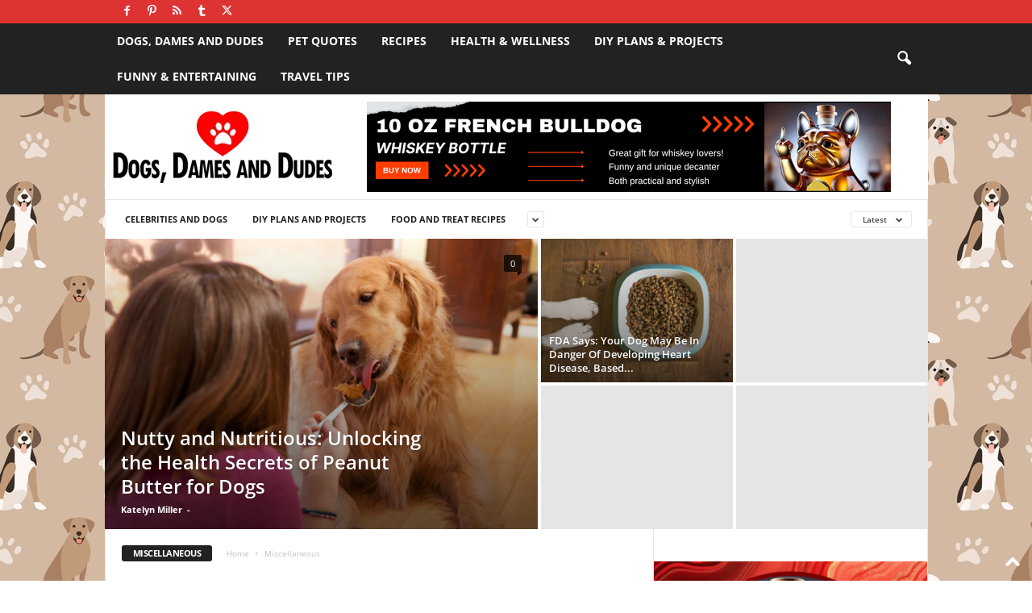

--- FILE ---
content_type: text/html; charset=UTF-8
request_url: https://dogsdamesanddudes.com/category/misc/
body_size: 28870
content:
<!doctype html >
<!--[if IE 8]>    <html class="ie8" lang="en-US" prefix="og: https://ogp.me/ns#"> <![endif]-->
<!--[if IE 9]>    <html class="ie9" lang="en-US" prefix="og: https://ogp.me/ns#"> <![endif]-->
<!--[if gt IE 8]><!--> <html lang="en-US" prefix="og: https://ogp.me/ns#"> <!--<![endif]-->
<head>
<title>Miscellaneous - Dogs, Dames And Dudes</title>
    
    <meta charset="UTF-8" />
    <meta name="viewport" content="width=device-width, initial-scale=1.0">
    <link rel="pingback" href="https://dogsdamesanddudes.com/xmlrpc.php" />
    		<script type="text/javascript">
			window.flatStyles = window.flatStyles || ''

			window.lightspeedOptimizeStylesheet = function () {
				const currentStylesheet = document.querySelector( '.tcb-lightspeed-style:not([data-ls-optimized])' )

				if ( currentStylesheet ) {
					try {
						if ( currentStylesheet.sheet && currentStylesheet.sheet.cssRules ) {
							if ( window.flatStyles ) {
								if ( this.optimizing ) {
									setTimeout( window.lightspeedOptimizeStylesheet.bind( this ), 24 )
								} else {
									this.optimizing = true;

									let rulesIndex = 0;

									while ( rulesIndex < currentStylesheet.sheet.cssRules.length ) {
										const rule = currentStylesheet.sheet.cssRules[ rulesIndex ]
										/* remove rules that already exist in the page */
										if ( rule.type === CSSRule.STYLE_RULE && window.flatStyles.includes( `${rule.selectorText}{` ) ) {
											currentStylesheet.sheet.deleteRule( rulesIndex )
										} else {
											rulesIndex ++
										}
									}
									/* optimize, mark it such, move to the next file, append the styles we have until now */
									currentStylesheet.setAttribute( 'data-ls-optimized', '1' )

									window.flatStyles += currentStylesheet.innerHTML

									this.optimizing = false
								}
							} else {
								window.flatStyles = currentStylesheet.innerHTML
								currentStylesheet.setAttribute( 'data-ls-optimized', '1' )
							}
						}
					} catch ( error ) {
						console.warn( error )
					}

					if ( currentStylesheet.parentElement.tagName !== 'HEAD' ) {
						/* always make sure that those styles end up in the head */
						const stylesheetID = currentStylesheet.id;
						/**
						 * make sure that there is only one copy of the css
						 * e.g display CSS
						 */
						if ( ( ! stylesheetID || ( stylesheetID && ! document.querySelector( `head #${stylesheetID}` ) ) ) ) {
							document.head.prepend( currentStylesheet )
						} else {
							currentStylesheet.remove();
						}
					}
				}
			}

			window.lightspeedOptimizeFlat = function ( styleSheetElement ) {
				if ( document.querySelectorAll( 'link[href*="thrive_flat.css"]' ).length > 1 ) {
					/* disable this flat if we already have one */
					styleSheetElement.setAttribute( 'disabled', true )
				} else {
					/* if this is the first one, make sure he's in head */
					if ( styleSheetElement.parentElement.tagName !== 'HEAD' ) {
						document.head.append( styleSheetElement )
					}
				}
			}
		</script>
			<style>img:is([sizes="auto" i], [sizes^="auto," i]) { contain-intrinsic-size: 3000px 1500px }</style>
	
            <script data-no-defer="1" data-ezscrex="false" data-cfasync="false" data-pagespeed-no-defer data-cookieconsent="ignore">
                var ctPublicFunctions = {"_ajax_nonce":"2dccc34fa6","_rest_nonce":"8dc7a838af","_ajax_url":"\/wp-admin\/admin-ajax.php","_rest_url":"https:\/\/dogsdamesanddudes.com\/wp-json\/","data__cookies_type":"none","data__ajax_type":"rest","data__bot_detector_enabled":"1","data__frontend_data_log_enabled":1,"cookiePrefix":"","wprocket_detected":true,"host_url":"dogsdamesanddudes.com","text__ee_click_to_select":"Click to select the whole data","text__ee_original_email":"The complete one is","text__ee_got_it":"Got it","text__ee_blocked":"Blocked","text__ee_cannot_connect":"Cannot connect","text__ee_cannot_decode":"Can not decode email. Unknown reason","text__ee_email_decoder":"CleanTalk email decoder","text__ee_wait_for_decoding":"The magic is on the way!","text__ee_decoding_process":"Please wait a few seconds while we decode the contact data."}
            </script>
        
            <script data-no-defer="1" data-ezscrex="false" data-cfasync="false" data-pagespeed-no-defer data-cookieconsent="ignore">
                var ctPublic = {"_ajax_nonce":"2dccc34fa6","settings__forms__check_internal":"0","settings__forms__check_external":"0","settings__forms__force_protection":0,"settings__forms__search_test":"1","settings__data__bot_detector_enabled":"1","settings__sfw__anti_crawler":0,"blog_home":"https:\/\/dogsdamesanddudes.com\/","pixel__setting":"3","pixel__enabled":true,"pixel__url":null,"data__email_check_before_post":"1","data__email_check_exist_post":1,"data__cookies_type":"none","data__key_is_ok":true,"data__visible_fields_required":true,"wl_brandname":"Anti-Spam by CleanTalk","wl_brandname_short":"CleanTalk","ct_checkjs_key":"9e8625fcf4caa09acc9cebad1a12a7b82f5b413ba5118d5f9e904a54b842027c","emailEncoderPassKey":"9f7b552c422dff2885fbc5cf5246b53b","bot_detector_forms_excluded":"W10=","advancedCacheExists":true,"varnishCacheExists":false,"wc_ajax_add_to_cart":false}
            </script>
        <link rel="icon" type="image/png" href="https://dogsdamesanddudes.com/wp-content/uploads/2020/01/DDD-Icon.png">
<!-- Search Engine Optimization by Rank Math PRO - https://rankmath.com/ -->
<meta name="robots" content="follow, index, max-snippet:-1, max-video-preview:-1, max-image-preview:large"/>
<link rel="canonical" href="https://dogsdamesanddudes.com/category/misc/" />
<meta property="og:locale" content="en_US" />
<meta property="og:type" content="article" />
<meta property="og:title" content="Miscellaneous - Dogs, Dames And Dudes" />
<meta property="og:url" content="https://dogsdamesanddudes.com/category/misc/" />
<meta property="og:site_name" content="Dogs, Dames and Dunes" />
<meta name="twitter:card" content="summary_large_image" />
<meta name="twitter:title" content="Miscellaneous - Dogs, Dames And Dudes" />
<meta name="twitter:label1" content="Items" />
<meta name="twitter:data1" content="2" />
<script type="application/ld+json" class="rank-math-schema-pro">{"@context":"https://schema.org","@graph":[{"@type":"Person","@id":"https://dogsdamesanddudes.com/#person","name":"Dogs, Dames and Dunes","image":{"@type":"ImageObject","@id":"https://dogsdamesanddudes.com/#logo","url":"https://dogsdamesanddudes.com/wp-content/uploads/2020/06/DDD-544x180-1.png","contentUrl":"https://dogsdamesanddudes.com/wp-content/uploads/2020/06/DDD-544x180-1.png","caption":"Dogs, Dames and Dunes","inLanguage":"en-US","width":"544","height":"180"}},{"@type":"WebSite","@id":"https://dogsdamesanddudes.com/#website","url":"https://dogsdamesanddudes.com","name":"Dogs, Dames and Dunes","publisher":{"@id":"https://dogsdamesanddudes.com/#person"},"inLanguage":"en-US"},{"@type":"CollectionPage","@id":"https://dogsdamesanddudes.com/category/misc/#webpage","url":"https://dogsdamesanddudes.com/category/misc/","name":"Miscellaneous - Dogs, Dames And Dudes","isPartOf":{"@id":"https://dogsdamesanddudes.com/#website"},"inLanguage":"en-US"}]}</script>
<!-- /Rank Math WordPress SEO plugin -->

<link rel='dns-prefetch' href='//fd.cleantalk.org' />
<link rel='dns-prefetch' href='//ajax.googleapis.com' />

<link rel="alternate" type="application/rss+xml" title="Dogs, Dames and Dudes &raquo; Feed" href="https://dogsdamesanddudes.com/feed/" />
<link rel="alternate" type="application/rss+xml" title="Dogs, Dames and Dudes &raquo; Comments Feed" href="https://dogsdamesanddudes.com/comments/feed/" />
<link rel="alternate" type="application/rss+xml" title="Dogs, Dames and Dudes &raquo; Miscellaneous Category Feed" href="https://dogsdamesanddudes.com/category/misc/feed/" />
<style type="text/css" media="all">
.wpautoterms-footer{background-color:#ffffff;text-align:center;}
.wpautoterms-footer a{color:#000000;font-family:Arial, sans-serif;font-size:14px;}
.wpautoterms-footer .separator{color:#cccccc;font-family:Arial, sans-serif;font-size:14px;}</style>
<link rel='stylesheet' id='plugin_name-admin-ui-css-css' href='https://ajax.googleapis.com/ajax/libs/jqueryui/1.13.3/themes/smoothness/jquery-ui.css?ver=4.7.8' type='text/css' media='' />
<link rel='stylesheet' id='tooltipster-css-css' href='https://dogsdamesanddudes.com/wp-content/plugins/arscode-ninja-popups/tooltipster/tooltipster.bundle.min.css?ver=6.8.3' type='text/css' media='all' />
<link rel='stylesheet' id='tooltipster-css-theme-css' href='https://dogsdamesanddudes.com/wp-content/plugins/arscode-ninja-popups/tooltipster/plugins/tooltipster/sideTip/themes/tooltipster-sideTip-light.min.css?ver=6.8.3' type='text/css' media='all' />
<link rel='stylesheet' id='material-design-css-css' href='https://dogsdamesanddudes.com/wp-content/plugins/arscode-ninja-popups/themes/jquery.material.form.css?ver=6.8.3' type='text/css' media='all' />
<link rel='stylesheet' id='jquery-intl-phone-input-css-css' href='https://dogsdamesanddudes.com/wp-content/plugins/arscode-ninja-popups/assets/vendor/intl-tel-input/css/intlTelInput.min.css?ver=6.8.3' type='text/css' media='all' />
<link rel='stylesheet' id='snp_styles_reset-css' href='https://dogsdamesanddudes.com/wp-content/plugins/arscode-ninja-popups/themes/reset.min.css?ver=6.8.3' type='text/css' media='all' />
<link rel='stylesheet' id='fancybox2-css' href='https://dogsdamesanddudes.com/wp-content/plugins/arscode-ninja-popups/fancybox2/jquery.fancybox.min.css?ver=6.8.3' type='text/css' media='all' />
<link rel='stylesheet' id='snp_styles_newtheme1-css' href='https://dogsdamesanddudes.com/wp-content/plugins/arscode-ninja-popups/themes/newtheme1/css/newtheme1.css?ver=6.8.3' type='text/css' media='all' />
<style id='wp-emoji-styles-inline-css' type='text/css'>

	img.wp-smiley, img.emoji {
		display: inline !important;
		border: none !important;
		box-shadow: none !important;
		height: 1em !important;
		width: 1em !important;
		margin: 0 0.07em !important;
		vertical-align: -0.1em !important;
		background: none !important;
		padding: 0 !important;
	}
</style>
<style id='classic-theme-styles-inline-css' type='text/css'>
/*! This file is auto-generated */
.wp-block-button__link{color:#fff;background-color:#32373c;border-radius:9999px;box-shadow:none;text-decoration:none;padding:calc(.667em + 2px) calc(1.333em + 2px);font-size:1.125em}.wp-block-file__button{background:#32373c;color:#fff;text-decoration:none}
</style>
<style id='global-styles-inline-css' type='text/css'>
:root{--wp--preset--aspect-ratio--square: 1;--wp--preset--aspect-ratio--4-3: 4/3;--wp--preset--aspect-ratio--3-4: 3/4;--wp--preset--aspect-ratio--3-2: 3/2;--wp--preset--aspect-ratio--2-3: 2/3;--wp--preset--aspect-ratio--16-9: 16/9;--wp--preset--aspect-ratio--9-16: 9/16;--wp--preset--color--black: #000000;--wp--preset--color--cyan-bluish-gray: #abb8c3;--wp--preset--color--white: #ffffff;--wp--preset--color--pale-pink: #f78da7;--wp--preset--color--vivid-red: #cf2e2e;--wp--preset--color--luminous-vivid-orange: #ff6900;--wp--preset--color--luminous-vivid-amber: #fcb900;--wp--preset--color--light-green-cyan: #7bdcb5;--wp--preset--color--vivid-green-cyan: #00d084;--wp--preset--color--pale-cyan-blue: #8ed1fc;--wp--preset--color--vivid-cyan-blue: #0693e3;--wp--preset--color--vivid-purple: #9b51e0;--wp--preset--gradient--vivid-cyan-blue-to-vivid-purple: linear-gradient(135deg,rgba(6,147,227,1) 0%,rgb(155,81,224) 100%);--wp--preset--gradient--light-green-cyan-to-vivid-green-cyan: linear-gradient(135deg,rgb(122,220,180) 0%,rgb(0,208,130) 100%);--wp--preset--gradient--luminous-vivid-amber-to-luminous-vivid-orange: linear-gradient(135deg,rgba(252,185,0,1) 0%,rgba(255,105,0,1) 100%);--wp--preset--gradient--luminous-vivid-orange-to-vivid-red: linear-gradient(135deg,rgba(255,105,0,1) 0%,rgb(207,46,46) 100%);--wp--preset--gradient--very-light-gray-to-cyan-bluish-gray: linear-gradient(135deg,rgb(238,238,238) 0%,rgb(169,184,195) 100%);--wp--preset--gradient--cool-to-warm-spectrum: linear-gradient(135deg,rgb(74,234,220) 0%,rgb(151,120,209) 20%,rgb(207,42,186) 40%,rgb(238,44,130) 60%,rgb(251,105,98) 80%,rgb(254,248,76) 100%);--wp--preset--gradient--blush-light-purple: linear-gradient(135deg,rgb(255,206,236) 0%,rgb(152,150,240) 100%);--wp--preset--gradient--blush-bordeaux: linear-gradient(135deg,rgb(254,205,165) 0%,rgb(254,45,45) 50%,rgb(107,0,62) 100%);--wp--preset--gradient--luminous-dusk: linear-gradient(135deg,rgb(255,203,112) 0%,rgb(199,81,192) 50%,rgb(65,88,208) 100%);--wp--preset--gradient--pale-ocean: linear-gradient(135deg,rgb(255,245,203) 0%,rgb(182,227,212) 50%,rgb(51,167,181) 100%);--wp--preset--gradient--electric-grass: linear-gradient(135deg,rgb(202,248,128) 0%,rgb(113,206,126) 100%);--wp--preset--gradient--midnight: linear-gradient(135deg,rgb(2,3,129) 0%,rgb(40,116,252) 100%);--wp--preset--font-size--small: 10px;--wp--preset--font-size--medium: 20px;--wp--preset--font-size--large: 30px;--wp--preset--font-size--x-large: 42px;--wp--preset--font-size--regular: 14px;--wp--preset--font-size--larger: 48px;--wp--preset--spacing--20: 0.44rem;--wp--preset--spacing--30: 0.67rem;--wp--preset--spacing--40: 1rem;--wp--preset--spacing--50: 1.5rem;--wp--preset--spacing--60: 2.25rem;--wp--preset--spacing--70: 3.38rem;--wp--preset--spacing--80: 5.06rem;--wp--preset--shadow--natural: 6px 6px 9px rgba(0, 0, 0, 0.2);--wp--preset--shadow--deep: 12px 12px 50px rgba(0, 0, 0, 0.4);--wp--preset--shadow--sharp: 6px 6px 0px rgba(0, 0, 0, 0.2);--wp--preset--shadow--outlined: 6px 6px 0px -3px rgba(255, 255, 255, 1), 6px 6px rgba(0, 0, 0, 1);--wp--preset--shadow--crisp: 6px 6px 0px rgba(0, 0, 0, 1);}:where(.is-layout-flex){gap: 0.5em;}:where(.is-layout-grid){gap: 0.5em;}body .is-layout-flex{display: flex;}.is-layout-flex{flex-wrap: wrap;align-items: center;}.is-layout-flex > :is(*, div){margin: 0;}body .is-layout-grid{display: grid;}.is-layout-grid > :is(*, div){margin: 0;}:where(.wp-block-columns.is-layout-flex){gap: 2em;}:where(.wp-block-columns.is-layout-grid){gap: 2em;}:where(.wp-block-post-template.is-layout-flex){gap: 1.25em;}:where(.wp-block-post-template.is-layout-grid){gap: 1.25em;}.has-black-color{color: var(--wp--preset--color--black) !important;}.has-cyan-bluish-gray-color{color: var(--wp--preset--color--cyan-bluish-gray) !important;}.has-white-color{color: var(--wp--preset--color--white) !important;}.has-pale-pink-color{color: var(--wp--preset--color--pale-pink) !important;}.has-vivid-red-color{color: var(--wp--preset--color--vivid-red) !important;}.has-luminous-vivid-orange-color{color: var(--wp--preset--color--luminous-vivid-orange) !important;}.has-luminous-vivid-amber-color{color: var(--wp--preset--color--luminous-vivid-amber) !important;}.has-light-green-cyan-color{color: var(--wp--preset--color--light-green-cyan) !important;}.has-vivid-green-cyan-color{color: var(--wp--preset--color--vivid-green-cyan) !important;}.has-pale-cyan-blue-color{color: var(--wp--preset--color--pale-cyan-blue) !important;}.has-vivid-cyan-blue-color{color: var(--wp--preset--color--vivid-cyan-blue) !important;}.has-vivid-purple-color{color: var(--wp--preset--color--vivid-purple) !important;}.has-black-background-color{background-color: var(--wp--preset--color--black) !important;}.has-cyan-bluish-gray-background-color{background-color: var(--wp--preset--color--cyan-bluish-gray) !important;}.has-white-background-color{background-color: var(--wp--preset--color--white) !important;}.has-pale-pink-background-color{background-color: var(--wp--preset--color--pale-pink) !important;}.has-vivid-red-background-color{background-color: var(--wp--preset--color--vivid-red) !important;}.has-luminous-vivid-orange-background-color{background-color: var(--wp--preset--color--luminous-vivid-orange) !important;}.has-luminous-vivid-amber-background-color{background-color: var(--wp--preset--color--luminous-vivid-amber) !important;}.has-light-green-cyan-background-color{background-color: var(--wp--preset--color--light-green-cyan) !important;}.has-vivid-green-cyan-background-color{background-color: var(--wp--preset--color--vivid-green-cyan) !important;}.has-pale-cyan-blue-background-color{background-color: var(--wp--preset--color--pale-cyan-blue) !important;}.has-vivid-cyan-blue-background-color{background-color: var(--wp--preset--color--vivid-cyan-blue) !important;}.has-vivid-purple-background-color{background-color: var(--wp--preset--color--vivid-purple) !important;}.has-black-border-color{border-color: var(--wp--preset--color--black) !important;}.has-cyan-bluish-gray-border-color{border-color: var(--wp--preset--color--cyan-bluish-gray) !important;}.has-white-border-color{border-color: var(--wp--preset--color--white) !important;}.has-pale-pink-border-color{border-color: var(--wp--preset--color--pale-pink) !important;}.has-vivid-red-border-color{border-color: var(--wp--preset--color--vivid-red) !important;}.has-luminous-vivid-orange-border-color{border-color: var(--wp--preset--color--luminous-vivid-orange) !important;}.has-luminous-vivid-amber-border-color{border-color: var(--wp--preset--color--luminous-vivid-amber) !important;}.has-light-green-cyan-border-color{border-color: var(--wp--preset--color--light-green-cyan) !important;}.has-vivid-green-cyan-border-color{border-color: var(--wp--preset--color--vivid-green-cyan) !important;}.has-pale-cyan-blue-border-color{border-color: var(--wp--preset--color--pale-cyan-blue) !important;}.has-vivid-cyan-blue-border-color{border-color: var(--wp--preset--color--vivid-cyan-blue) !important;}.has-vivid-purple-border-color{border-color: var(--wp--preset--color--vivid-purple) !important;}.has-vivid-cyan-blue-to-vivid-purple-gradient-background{background: var(--wp--preset--gradient--vivid-cyan-blue-to-vivid-purple) !important;}.has-light-green-cyan-to-vivid-green-cyan-gradient-background{background: var(--wp--preset--gradient--light-green-cyan-to-vivid-green-cyan) !important;}.has-luminous-vivid-amber-to-luminous-vivid-orange-gradient-background{background: var(--wp--preset--gradient--luminous-vivid-amber-to-luminous-vivid-orange) !important;}.has-luminous-vivid-orange-to-vivid-red-gradient-background{background: var(--wp--preset--gradient--luminous-vivid-orange-to-vivid-red) !important;}.has-very-light-gray-to-cyan-bluish-gray-gradient-background{background: var(--wp--preset--gradient--very-light-gray-to-cyan-bluish-gray) !important;}.has-cool-to-warm-spectrum-gradient-background{background: var(--wp--preset--gradient--cool-to-warm-spectrum) !important;}.has-blush-light-purple-gradient-background{background: var(--wp--preset--gradient--blush-light-purple) !important;}.has-blush-bordeaux-gradient-background{background: var(--wp--preset--gradient--blush-bordeaux) !important;}.has-luminous-dusk-gradient-background{background: var(--wp--preset--gradient--luminous-dusk) !important;}.has-pale-ocean-gradient-background{background: var(--wp--preset--gradient--pale-ocean) !important;}.has-electric-grass-gradient-background{background: var(--wp--preset--gradient--electric-grass) !important;}.has-midnight-gradient-background{background: var(--wp--preset--gradient--midnight) !important;}.has-small-font-size{font-size: var(--wp--preset--font-size--small) !important;}.has-medium-font-size{font-size: var(--wp--preset--font-size--medium) !important;}.has-large-font-size{font-size: var(--wp--preset--font-size--large) !important;}.has-x-large-font-size{font-size: var(--wp--preset--font-size--x-large) !important;}
:where(.wp-block-post-template.is-layout-flex){gap: 1.25em;}:where(.wp-block-post-template.is-layout-grid){gap: 1.25em;}
:where(.wp-block-columns.is-layout-flex){gap: 2em;}:where(.wp-block-columns.is-layout-grid){gap: 2em;}
:root :where(.wp-block-pullquote){font-size: 1.5em;line-height: 1.6;}
</style>
<link rel='stylesheet' id='wpautoterms_css-css' href='https://dogsdamesanddudes.com/wp-content/plugins/auto-terms-of-service-and-privacy-policy/css/wpautoterms.css?ver=6.8.3' type='text/css' media='all' />
<link rel='stylesheet' id='cleantalk-public-css-css' href='https://dogsdamesanddudes.com/wp-content/plugins/cleantalk-spam-protect/css/cleantalk-public.min.css?ver=6.67_1762455505' type='text/css' media='all' />
<link rel='stylesheet' id='cleantalk-email-decoder-css-css' href='https://dogsdamesanddudes.com/wp-content/plugins/cleantalk-spam-protect/css/cleantalk-email-decoder.min.css?ver=6.67_1762455505' type='text/css' media='all' />
<link rel="stylesheet" href="https://dogsdamesanddudes.com/wp-content/cache/fonts/1/google-fonts/css/2/c/a/43817ab82441d11008d4b3477f997.css" data-wpr-hosted-gf-parameters="family=Open+Sans%3A400%2C600%2C700%7CRoboto+Condensed%3A400%2C500%2C700&display=swap&ver=5.4.3.3"/>
<link rel='stylesheet' id='td-theme-css' href='https://dogsdamesanddudes.com/wp-content/themes/Newsmag/style.css?ver=5.4.3.3' type='text/css' media='all' />
<style id='td-theme-inline-css' type='text/css'>
    
        /* custom css - generated by TagDiv Composer */
        @media (max-width: 767px) {
            .td-header-desktop-wrap {
                display: none;
            }
        }
        @media (min-width: 767px) {
            .td-header-mobile-wrap {
                display: none;
            }
        }
    
	
</style>
<link rel='stylesheet' id='td-legacy-framework-front-style-css' href='https://dogsdamesanddudes.com/wp-content/plugins/td-composer/legacy/Newsmag/assets/css/td_legacy_main.css?ver=e5fcc38395b0030bac3ad179898970d6xzx' type='text/css' media='all' />
<script type="text/javascript" src="https://dogsdamesanddudes.com/wp-includes/js/jquery/jquery.min.js?ver=3.7.1" id="jquery-core-js"></script>
<script type="text/javascript" src="https://dogsdamesanddudes.com/wp-includes/js/jquery/jquery-migrate.min.js?ver=3.4.1" id="jquery-migrate-js"></script>
<script type="text/javascript" src="https://dogsdamesanddudes.com/wp-includes/js/dist/dom-ready.min.js?ver=f77871ff7694fffea381" id="wp-dom-ready-js"></script>
<script type="text/javascript" src="https://dogsdamesanddudes.com/wp-content/plugins/auto-terms-of-service-and-privacy-policy/js/base.js?ver=3.0.4" id="wpautoterms_base-js"></script>
<script type="text/javascript" src="https://dogsdamesanddudes.com/wp-content/plugins/cleantalk-spam-protect/js/apbct-public-bundle.min.js?ver=6.67_1762455505" id="apbct-public-bundle.min-js-js"></script>
<script type="text/javascript" src="https://fd.cleantalk.org/ct-bot-detector-wrapper.js?ver=6.67" id="ct_bot_detector-js" defer="defer" data-wp-strategy="defer"></script>
<script type="text/javascript" src="https://dogsdamesanddudes.com/wp-content/plugins/sticky-menu-or-anything-on-scroll/assets/js/jq-sticky-anything.min.js?ver=2.1.1" id="stickyAnythingLib-js"></script>
<link rel="https://api.w.org/" href="https://dogsdamesanddudes.com/wp-json/" /><link rel="alternate" title="JSON" type="application/json" href="https://dogsdamesanddudes.com/wp-json/wp/v2/categories/1" /><link rel="EditURI" type="application/rsd+xml" title="RSD" href="https://dogsdamesanddudes.com/xmlrpc.php?rsd" />
<meta name="generator" content="WordPress 6.8.3" />
		<!-- Start of StatCounter Code -->
		<script>
			<!--
			var sc_project=12198933;
			var sc_security="2afe7f6f";
			var sc_invisible=1;
		</script>
        <script type="text/javascript" src="https://www.statcounter.com/counter/counter.js" async></script>
		<noscript><div class="statcounter"><a title="web analytics" href="https://statcounter.com/"><img class="statcounter" src="https://c.statcounter.com/12198933/0/2afe7f6f/1/" alt="web analytics" /></a></div></noscript>
		<!-- End of StatCounter Code -->
		<style type="text/css" id="tve_global_variables">:root{--tcb-background-author-image:url();--tcb-background-user-image:url();--tcb-background-featured-image-thumbnail:url(https://dogsdamesanddudes.com/wp-content/plugins/thrive-visual-editor/editor/css/images/featured_image.png);}</style>
<!--BEGIN: TRACKING CODE MANAGER (v2.5.0) BY INTELLYWP.COM IN HEAD//-->
<!-- Meta Pixel Code -->
<script>
!function(f,b,e,v,n,t,s)
{if(f.fbq)return;n=f.fbq=function(){n.callMethod?
n.callMethod.apply(n,arguments):n.queue.push(arguments)};
if(!f._fbq)f._fbq=n;n.push=n;n.loaded=!0;n.version='2.0';
n.queue=[];t=b.createElement(e);t.async=!0;
t.src=v;s=b.getElementsByTagName(e)[0];
s.parentNode.insertBefore(t,s)}(window, document,'script',
'https://connect.facebook.net/en_US/fbevents.js');
fbq('init', '956495458834969');
fbq('track', 'PageView');
</script>
<noscript><img height="1" width="1" style="display:none" src="https://www.facebook.com/tr?id=956495458834969&ev=PageView&noscript=1" /></noscript>
<!-- End Meta Pixel Code -->
<!-- Facebook Pixel Code -->
<script>
  !function(f,b,e,v,n,t,s)
  {if(f.fbq)return;n=f.fbq=function(){n.callMethod?
  n.callMethod.apply(n,arguments):n.queue.push(arguments)};
  if(!f._fbq)f._fbq=n;n.push=n;n.loaded=!0;n.version='2.0';
  n.queue=[];t=b.createElement(e);t.async=!0;
  t.src=v;s=b.getElementsByTagName(e)[0];
  s.parentNode.insertBefore(t,s)}(window, document,'script',
  'https://connect.facebook.net/en_US/fbevents.js');
  fbq('init', '1718698285014694');
  fbq('track', 'PageView');
</script>
<noscript><img height="1" width="1" style="display:none" src="https://www.facebook.com/tr?id=1718698285014694&ev=PageView&noscript=1" /></noscript>
<!-- End Facebook Pixel Code -->
<!-- Google Tag Manager -->
<script>(function(w,d,s,l,i){w[l]=w[l]||[];w[l].push({'gtm.start':
new Date().getTime(),event:'gtm.js'});var f=d.getElementsByTagName(s)[0],
j=d.createElement(s),dl=l!='dataLayer'?'&l='+l:'';j.async=true;j.src=
'https://www.googletagmanager.com/gtm.js?id='+i+dl;f.parentNode.insertBefore(j,f);
})(window,document,'script','dataLayer','GTM-MJPLP7SW');</script>
<!-- End Google Tag Manager -->


<!-- Google tag (gtag.js) -->
<script async src="https://www.googletagmanager.com/gtag/js?id=G-4RXQNR3YQ8"></script>
<script>
  window.dataLayer = window.dataLayer || [];
  function gtag(){dataLayer.push(arguments);}
  gtag('js', new Date());

  gtag('config', 'G-4RXQNR3YQ8');
</script>
<script async src="https://pagead2.googlesyndication.com/pagead/js/adsbygoogle.js"></script>

<meta name="p:domain_verify" content="8f7b711291ab7c2605aaf0febc549ce8" />

<script>
      window.adaComplyPubKey = "bacc0e44-98c4-442e-9763-de5a5303dc49";
      !(function(e, s, t) {
  ((((t = e.createElement(s)).async = !0))),
    (t.src = "https://app.adacomply.io/embed/init.js"),
    (e = e.getElementsByTagName(s)[0]).parentNode.insertBefore(t, e);
        })(document, "script");</script>

<script type="text/javascript">
    window._mNHandle = window._mNHandle || {};
    window._mNHandle.queue = window._mNHandle.queue || [];
    medianet_versionId = "3121199";
</script>
<script src="https://contextual.media.net/dmedianet.js?cid=8CUD811QN" async="async"></script>
<!-- Pinterest Tag -->
<script>
!function(e){if(!window.pintrk){window.pintrk = function () {
window.pintrk.queue.push(Array.prototype.slice.call(arguments))};var
  n=window.pintrk;n.queue=[],n.version="3.0";var
  t=document.createElement("script");t.async=!0,t.src=e;var
  r=document.getElementsByTagName("script")[0];
  r.parentNode.insertBefore(t,r)}}("https://s.pinimg.com/ct/core.js");
pintrk('load', '2613856186156', {em: ''});
pintrk('page');
</script>
<noscript>
<img height="1" width="1" style="display:none;" alt=""
  src="https://ct.pinterest.com/v3/?event=init&tid=2613856186156&pd[em]=&noscript=1" />
</noscript>
<!-- end Pinterest Tag -->
<!--END: https://wordpress.org/plugins/tracking-code-manager IN HEAD//-->
<!-- JS generated by theme -->

<script type="text/javascript" id="td-generated-header-js">
    
    

	    var tdBlocksArray = []; //here we store all the items for the current page

	    // td_block class - each ajax block uses a object of this class for requests
	    function tdBlock() {
		    this.id = '';
		    this.block_type = 1; //block type id (1-234 etc)
		    this.atts = '';
		    this.td_column_number = '';
		    this.td_current_page = 1; //
		    this.post_count = 0; //from wp
		    this.found_posts = 0; //from wp
		    this.max_num_pages = 0; //from wp
		    this.td_filter_value = ''; //current live filter value
		    this.is_ajax_running = false;
		    this.td_user_action = ''; // load more or infinite loader (used by the animation)
		    this.header_color = '';
		    this.ajax_pagination_infinite_stop = ''; //show load more at page x
	    }

        // td_js_generator - mini detector
        ( function () {
            var htmlTag = document.getElementsByTagName("html")[0];

	        if ( navigator.userAgent.indexOf("MSIE 10.0") > -1 ) {
                htmlTag.className += ' ie10';
            }

            if ( !!navigator.userAgent.match(/Trident.*rv\:11\./) ) {
                htmlTag.className += ' ie11';
            }

	        if ( navigator.userAgent.indexOf("Edge") > -1 ) {
                htmlTag.className += ' ieEdge';
            }

            if ( /(iPad|iPhone|iPod)/g.test(navigator.userAgent) ) {
                htmlTag.className += ' td-md-is-ios';
            }

            var user_agent = navigator.userAgent.toLowerCase();
            if ( user_agent.indexOf("android") > -1 ) {
                htmlTag.className += ' td-md-is-android';
            }

            if ( -1 !== navigator.userAgent.indexOf('Mac OS X')  ) {
                htmlTag.className += ' td-md-is-os-x';
            }

            if ( /chrom(e|ium)/.test(navigator.userAgent.toLowerCase()) ) {
               htmlTag.className += ' td-md-is-chrome';
            }

            if ( -1 !== navigator.userAgent.indexOf('Firefox') ) {
                htmlTag.className += ' td-md-is-firefox';
            }

            if ( -1 !== navigator.userAgent.indexOf('Safari') && -1 === navigator.userAgent.indexOf('Chrome') ) {
                htmlTag.className += ' td-md-is-safari';
            }

            if( -1 !== navigator.userAgent.indexOf('IEMobile') ){
                htmlTag.className += ' td-md-is-iemobile';
            }

        })();

        var tdLocalCache = {};

        ( function () {
            "use strict";

            tdLocalCache = {
                data: {},
                remove: function (resource_id) {
                    delete tdLocalCache.data[resource_id];
                },
                exist: function (resource_id) {
                    return tdLocalCache.data.hasOwnProperty(resource_id) && tdLocalCache.data[resource_id] !== null;
                },
                get: function (resource_id) {
                    return tdLocalCache.data[resource_id];
                },
                set: function (resource_id, cachedData) {
                    tdLocalCache.remove(resource_id);
                    tdLocalCache.data[resource_id] = cachedData;
                }
            };
        })();

    
    
var td_viewport_interval_list=[{"limitBottom":767,"sidebarWidth":251},{"limitBottom":1023,"sidebarWidth":339}];
var td_animation_stack_effect="type0";
var tds_animation_stack=true;
var td_animation_stack_specific_selectors=".entry-thumb, img, .td-lazy-img";
var td_animation_stack_general_selectors=".td-animation-stack img, .td-animation-stack .entry-thumb, .post img, .td-animation-stack .td-lazy-img";
var tdc_is_installed="yes";
var td_ajax_url="https:\/\/dogsdamesanddudes.com\/wp-admin\/admin-ajax.php?td_theme_name=Newsmag&v=5.4.3.3";
var td_get_template_directory_uri="https:\/\/dogsdamesanddudes.com\/wp-content\/plugins\/td-composer\/legacy\/common";
var tds_snap_menu="";
var tds_logo_on_sticky="";
var tds_header_style="6";
var td_please_wait="Please wait...";
var td_email_user_pass_incorrect="User or password incorrect!";
var td_email_user_incorrect="Email or username incorrect!";
var td_email_incorrect="Email incorrect!";
var td_user_incorrect="Username incorrect!";
var td_email_user_empty="Email or username empty!";
var td_pass_empty="Pass empty!";
var td_pass_pattern_incorrect="Invalid Pass Pattern!";
var td_retype_pass_incorrect="Retyped Pass incorrect!";
var tds_more_articles_on_post_enable="";
var tds_more_articles_on_post_time_to_wait="";
var tds_more_articles_on_post_pages_distance_from_top=0;
var tds_captcha="";
var tds_theme_color_site_wide="#4db2ec";
var tds_smart_sidebar="";
var tdThemeName="Newsmag";
var tdThemeNameWl="Newsmag";
var td_magnific_popup_translation_tPrev="Previous (Left arrow key)";
var td_magnific_popup_translation_tNext="Next (Right arrow key)";
var td_magnific_popup_translation_tCounter="%curr% of %total%";
var td_magnific_popup_translation_ajax_tError="The content from %url% could not be loaded.";
var td_magnific_popup_translation_image_tError="The image #%curr% could not be loaded.";
var tdBlockNonce="4a7cde6337";
var tdMobileMenu="enabled";
var tdMobileSearch="enabled";
var tdDateNamesI18n={"month_names":["January","February","March","April","May","June","July","August","September","October","November","December"],"month_names_short":["Jan","Feb","Mar","Apr","May","Jun","Jul","Aug","Sep","Oct","Nov","Dec"],"day_names":["Sunday","Monday","Tuesday","Wednesday","Thursday","Friday","Saturday"],"day_names_short":["Sun","Mon","Tue","Wed","Thu","Fri","Sat"]};
var td_deploy_mode="deploy";
var td_ad_background_click_link="";
var td_ad_background_click_target="";
</script>


<!-- Header style compiled by theme -->

<style>
/* custom css - generated by TagDiv Composer */
    

body {
	background-image:url("https://dogsdamesanddudes.com/wp-content/uploads/2025/06/BG01.png");
}
.td-header-top-menu,
    .td-header-wrap .td-top-menu-full {
        background-color: #dd3333;
    }

    .td-header-style-1 .td-header-top-menu,
    .td-header-style-2 .td-top-bar-container,
    .td-header-style-7 .td-header-top-menu {
        padding: 0 12px;
        top: 0;
    }
</style>




<script type="application/ld+json">
    {
        "@context": "https://schema.org",
        "@type": "BreadcrumbList",
        "itemListElement": [
            {
                "@type": "ListItem",
                "position": 1,
                "item": {
                    "@type": "WebSite",
                    "@id": "https://dogsdamesanddudes.com/",
                    "name": "Home"
                }
            },
            {
                "@type": "ListItem",
                "position": 2,
                    "item": {
                    "@type": "WebPage",
                    "@id": "https://dogsdamesanddudes.com/category/misc/",
                    "name": "Miscellaneous"
                }
            }    
        ]
    }
</script>
<style type="text/css" id="thrive-default-styles"></style><link rel="icon" href="https://dogsdamesanddudes.com/wp-content/uploads/2020/01/cropped-DDD-Icon-1-32x32.png" sizes="32x32" />
<link rel="icon" href="https://dogsdamesanddudes.com/wp-content/uploads/2020/01/cropped-DDD-Icon-1-192x192.png" sizes="192x192" />
<link rel="apple-touch-icon" href="https://dogsdamesanddudes.com/wp-content/uploads/2020/01/cropped-DDD-Icon-1-180x180.png" />
<meta name="msapplication-TileImage" content="https://dogsdamesanddudes.com/wp-content/uploads/2020/01/cropped-DDD-Icon-1-270x270.png" />
		<style type="text/css" id="wp-custom-css">
			.feed-item a {color: #DD3333;}
.nav-links a {color: red;}
.widget li {line-height: 22px;}
.feed-source:after {display: none;}
.feed-date {display: none}

.entry-thumb .td-animation-stack-type0-2 {
	opacity: 1 !important;
}		</style>
			<style id="tdw-css-placeholder">/* custom css - generated by TagDiv Composer */
.td-header-style-6 .td-header-header .td-make-full {
  background-color: white;
  padding-left: 10px;
}
</style><meta name="generator" content="WP Rocket 3.20.0.3" data-wpr-features="wpr_image_dimensions wpr_preload_links wpr_host_fonts_locally wpr_desktop" /></head>

<body class="archive category category-misc category-1 wp-theme-Newsmag global-block-template-1 td_category_template_1 td_category_top_posts_style_1 td-animation-stack-type0 td-boxed-layout" itemscope="itemscope" itemtype="https://schema.org/WebPage">

        <div class="td-scroll-up  td-hide-scroll-up-on-mob"  style="display:none;"><i class="td-icon-menu-up"></i></div>

    
    <div data-rocket-location-hash="cb86410f914e0ec8c2807201a7d37886" class="td-menu-background"></div>
<div data-rocket-location-hash="ca01a98f2c798d13db85edc46cb52e2b" id="td-mobile-nav">
    <div data-rocket-location-hash="470b20efebd18754c12f6761a9d60f94" class="td-mobile-container">
        <!-- mobile menu top section -->
        <div data-rocket-location-hash="72e7db7984f68705c5e61c9db7ff9627" class="td-menu-socials-wrap">
            <!-- socials -->
            <div class="td-menu-socials">
                
        <span class="td-social-icon-wrap">
            <a target="_blank" href="https://www.facebook.com/americanbulldogtuko" title="Facebook">
                <i class="td-icon-font td-icon-facebook"></i>
                <span style="display: none">Facebook</span>
            </a>
        </span>
        <span class="td-social-icon-wrap">
            <a target="_blank" href="https://www.pinterest.com/dogsdamesanddudes/" title="Pinterest">
                <i class="td-icon-font td-icon-pinterest"></i>
                <span style="display: none">Pinterest</span>
            </a>
        </span>
        <span class="td-social-icon-wrap">
            <a target="_blank" href="https://dogsdamesanddudes.www.theirontriangle.com/feed/" title="RSS">
                <i class="td-icon-font td-icon-rss"></i>
                <span style="display: none">RSS</span>
            </a>
        </span>
        <span class="td-social-icon-wrap">
            <a target="_blank" href="https://www.tumblr.com/blog/dogsdamesanddudes" title="Tumblr">
                <i class="td-icon-font td-icon-tumblr"></i>
                <span style="display: none">Tumblr</span>
            </a>
        </span>
        <span class="td-social-icon-wrap">
            <a target="_blank" href="https://twitter.com/DamesDogs" title="Twitter">
                <i class="td-icon-font td-icon-twitter"></i>
                <span style="display: none">Twitter</span>
            </a>
        </span>            </div>
            <!-- close button -->
            <div class="td-mobile-close">
                <span><i class="td-icon-close-mobile"></i></span>
            </div>
        </div>

        <!-- login section -->
        
        <!-- menu section -->
        <div data-rocket-location-hash="be5e72521cf4b38df581e70142ea6c91" class="td-mobile-content">
            <div class="menu-main-menu-header-container"><ul id="menu-main-menu-header" class="td-mobile-main-menu"><li id="menu-item-1213" class="menu-item menu-item-type-post_type menu-item-object-page menu-item-home menu-item-first menu-item-1213"><a href="https://dogsdamesanddudes.com/">Dogs, Dames and Dudes</a></li>
<li id="menu-item-1214" class="menu-item menu-item-type-taxonomy menu-item-object-category menu-item-1214"><a href="https://dogsdamesanddudes.com/category/pet-quotes/">Pet Quotes</a></li>
<li id="menu-item-1215" class="menu-item menu-item-type-taxonomy menu-item-object-category menu-item-1215"><a href="https://dogsdamesanddudes.com/category/recipes/">Recipes</a></li>
<li id="menu-item-1216" class="menu-item menu-item-type-taxonomy menu-item-object-category menu-item-1216"><a href="https://dogsdamesanddudes.com/category/health/">Health &amp; Wellness</a></li>
<li id="menu-item-1217" class="menu-item menu-item-type-taxonomy menu-item-object-category menu-item-1217"><a href="https://dogsdamesanddudes.com/category/diy/">DIY Plans &amp; Projects</a></li>
<li id="menu-item-1218" class="menu-item menu-item-type-taxonomy menu-item-object-category menu-item-1218"><a href="https://dogsdamesanddudes.com/category/funny/">Funny &amp; Entertaining</a></li>
<li id="menu-item-1220" class="menu-item menu-item-type-taxonomy menu-item-object-category menu-item-1220"><a href="https://dogsdamesanddudes.com/category/tips/">Travel Tips</a></li>
</ul></div>        </div>
    </div>

    <!-- register/login section -->
    </div>    <div data-rocket-location-hash="a90103adb44f1171dfa0e1bc7fbd3828" class="td-search-background"></div>
<div data-rocket-location-hash="ff635aeb37509b6b3b56342bd1004556" class="td-search-wrap-mob">
	<div data-rocket-location-hash="5e78dfc10550821913ffb9e1a1d1b3f1" class="td-drop-down-search">
		<form method="get" class="td-search-form" action="https://dogsdamesanddudes.com/">
			<!-- close button -->
			<div class="td-search-close">
				<span><i class="td-icon-close-mobile"></i></span>
			</div>
			<div role="search" class="td-search-input">
				<span>Search</span>
				<input id="td-header-search-mob" type="text" value="" name="s" autocomplete="off" />
			</div>
		</form>
		<div data-rocket-location-hash="18034f462cbae0ba86f77a5f5d211e66" id="td-aj-search-mob"></div>
	</div>
</div>

    <div data-rocket-location-hash="038dac2edb31df5d761c009f856a2f78" id="td-outer-wrap">
    
        <div data-rocket-location-hash="0d143f66745d72249f47fcf437b57c2a" class="td-outer-container">
        
            <!--
Header style 6
-->
<div data-rocket-location-hash="d253255652f7a1d675ff26be753ee6ad" class="td-header-wrap td-header-style-6">
    <div class="td-top-menu-full">
        <div class="td-header-row td-header-top-menu td-make-full">
            
    <div class="td-top-bar-container top-bar-style-2">
            <div class="td-header-sp-top-widget">
        
        <span class="td-social-icon-wrap">
            <a target="_blank" href="https://www.facebook.com/americanbulldogtuko" title="Facebook">
                <i class="td-icon-font td-icon-facebook"></i>
                <span style="display: none">Facebook</span>
            </a>
        </span>
        <span class="td-social-icon-wrap">
            <a target="_blank" href="https://www.pinterest.com/dogsdamesanddudes/" title="Pinterest">
                <i class="td-icon-font td-icon-pinterest"></i>
                <span style="display: none">Pinterest</span>
            </a>
        </span>
        <span class="td-social-icon-wrap">
            <a target="_blank" href="https://dogsdamesanddudes.www.theirontriangle.com/feed/" title="RSS">
                <i class="td-icon-font td-icon-rss"></i>
                <span style="display: none">RSS</span>
            </a>
        </span>
        <span class="td-social-icon-wrap">
            <a target="_blank" href="https://www.tumblr.com/blog/dogsdamesanddudes" title="Tumblr">
                <i class="td-icon-font td-icon-tumblr"></i>
                <span style="display: none">Tumblr</span>
            </a>
        </span>
        <span class="td-social-icon-wrap">
            <a target="_blank" href="https://twitter.com/DamesDogs" title="Twitter">
                <i class="td-icon-font td-icon-twitter"></i>
                <span style="display: none">Twitter</span>
            </a>
        </span>    </div>
            <div class="td-header-sp-top-menu">

    </div>    </div>

        </div>
    </div>

    <div class="td-header-menu-wrap">
        <div class="td-header-row td-header-main-menu">
            <div class="td-make-full">
                <div id="td-header-menu" role="navigation">
        <div id="td-top-mobile-toggle"><span><i class="td-icon-font td-icon-mobile"></i></span></div>
        <div class="td-main-menu-logo td-logo-in-header">
            <a  class="td-main-logo" href="https://dogsdamesanddudes.com/">
        <img class="td-retina-data" data-retina="https://dogsdamesanddudes.com/wp-content/uploads/2020/06/DDD-544x180-1.png" src="https://dogsdamesanddudes.com/wp-content/uploads/2025/08/DDD-272x90-1.webp" alt="Dogs, Dames and Dudes"  width="272" height="90"/>
    </a>
        </div>
    <div class="menu-main-menu-header-container"><ul id="menu-main-menu-header-1" class="sf-menu"><li class="menu-item menu-item-type-post_type menu-item-object-page menu-item-home menu-item-first td-menu-item td-normal-menu menu-item-1213"><a href="https://dogsdamesanddudes.com/">Dogs, Dames and Dudes</a></li>
<li class="menu-item menu-item-type-taxonomy menu-item-object-category td-menu-item td-normal-menu menu-item-1214"><a href="https://dogsdamesanddudes.com/category/pet-quotes/">Pet Quotes</a></li>
<li class="menu-item menu-item-type-taxonomy menu-item-object-category td-menu-item td-normal-menu menu-item-1215"><a href="https://dogsdamesanddudes.com/category/recipes/">Recipes</a></li>
<li class="menu-item menu-item-type-taxonomy menu-item-object-category td-menu-item td-normal-menu menu-item-1216"><a href="https://dogsdamesanddudes.com/category/health/">Health &amp; Wellness</a></li>
<li class="menu-item menu-item-type-taxonomy menu-item-object-category td-menu-item td-normal-menu menu-item-1217"><a href="https://dogsdamesanddudes.com/category/diy/">DIY Plans &amp; Projects</a></li>
<li class="menu-item menu-item-type-taxonomy menu-item-object-category td-menu-item td-normal-menu menu-item-1218"><a href="https://dogsdamesanddudes.com/category/funny/">Funny &amp; Entertaining</a></li>
<li class="menu-item menu-item-type-taxonomy menu-item-object-category td-menu-item td-normal-menu menu-item-1220"><a href="https://dogsdamesanddudes.com/category/tips/">Travel Tips</a></li>
</ul></div></div>

<div class="td-search-wrapper">
    <div id="td-top-search">
        <!-- Search -->
        <div class="header-search-wrap">
            <div class="dropdown header-search">
                <a id="td-header-search-button" href="#" role="button" aria-label="search icon" class="dropdown-toggle " data-toggle="dropdown"><i class="td-icon-search"></i></a>
                                <span id="td-header-search-button-mob" class="dropdown-toggle " data-toggle="dropdown"><i class="td-icon-search"></i></span>
                            </div>
        </div>
    </div>
</div>

<div class="header-search-wrap">
	<div class="dropdown header-search">
		<div class="td-drop-down-search">
			<form method="get" class="td-search-form" action="https://dogsdamesanddudes.com/">
				<div role="search" class="td-head-form-search-wrap">
					<input class="needsclick" id="td-header-search" type="text" value="" name="s" autocomplete="off" /><input class="wpb_button wpb_btn-inverse btn" type="submit" id="td-header-search-top" value="Search" />
				</div>
			</form>
			<div id="td-aj-search"></div>
		</div>
	</div>
</div>            </div>
        </div>
    </div>

    <div class="td-header-row td-header-header">
	    <div class="td-make-full">
	        <div class="td-header-sp-logo">
	                    <a class="td-main-logo" href="https://dogsdamesanddudes.com/">
            <img class="td-retina-data" data-retina="https://dogsdamesanddudes.com/wp-content/uploads/2020/06/DDD-544x180-1.png" src="https://dogsdamesanddudes.com/wp-content/uploads/2025/08/DDD-272x90-1.webp" alt="Dogs, Dames and Dudes"  width="272" height="90"/>
            <span class="td-visual-hidden">Dogs, Dames and Dudes</span>
        </a>
    	        </div>
	        <div class="td-header-sp-rec">
	            
<div class="td-header-ad-wrap  td-ad-m td-ad-tp td-ad-p">
    <div class="td-a-rec td-a-rec-id-header  tdi_1 td_block_template_1"><a href="https://bit.ly/4lBlWij" target="_blank"><img width="650" height="112" src="https://dogsdamesanddudes.com/wp-content/uploads/2025/06/FenchBulldogDecanterLong.png" alt="10 Oz French Bulldog Whiskey Bottle"></a></div>

</div>	        </div>
	    </div>
    </div>
</div>

        <!-- subcategory -->

        <div data-rocket-location-hash="77623bf6c2bdd42182bdcc86f8256fe5" class="td-category-header">
            <div class="td-container td-container-border">
                <div class="td-pb-row">
                    <div class="td-pb-span12">
                        <div class="td-subcategory-header">
                            <div class="td-category-siblings"><ul class="td-category"><li class="entry-category"><a  class=""  href="https://dogsdamesanddudes.com/category/celebrities-and-dogs/">Celebrities and Dogs</a></li><li class="entry-category"><a  class=""  href="https://dogsdamesanddudes.com/category/diy/">DIY Plans and Projects</a></li><li class="entry-category"><a  class=""  href="https://dogsdamesanddudes.com/category/recipes/">Food and Treat Recipes</a></li><li class="entry-category"><a  class=""  href="https://dogsdamesanddudes.com/category/funny/">Funny and Entertaining</a></li><li class="entry-category"><a  class=""  href="https://dogsdamesanddudes.com/category/health/">Health and Wellness</a></li><li class="entry-category"><a  class="td-current-sub-category"  href="https://dogsdamesanddudes.com/category/misc/">Miscellaneous</a></li><li class="entry-category"><a  class=""  href="https://dogsdamesanddudes.com/category/pet-quotes/">Pet Quotes</a></li><li class="entry-category"><a  class=""  href="https://dogsdamesanddudes.com/category/tips/">Travel Tips and Advice</a></li></ul><div class="td-subcat-dropdown td-pulldown-filter-display-option"><div class="td-subcat-more"><i class="td-icon-menu-down"></i></div><ul class="td-pulldown-filter-list"></ul></div><div class="clearfix"></div></div><div class="td-category-pulldown-filter td-wrapper-pulldown-filter"><div class="td-pulldown-filter-display-option"><div class="td-subcat-more">Latest <i class="td-icon-menu-down"></i></div><ul class="td-pulldown-filter-list"><li class="td-pulldown-filter-item"><a class="td-pulldown-category-filter-link" id="tdi_3" data-td_block_id="tdi_2" href="https://dogsdamesanddudes.com/category/misc/">Latest</a></li><li class="td-pulldown-filter-item"><a class="td-pulldown-category-filter-link" id="tdi_4" data-td_block_id="tdi_2" href="https://dogsdamesanddudes.com/category/misc/?filter_by=featured">Featured posts</a></li><li class="td-pulldown-filter-item"><a class="td-pulldown-category-filter-link" id="tdi_5" data-td_block_id="tdi_2" href="https://dogsdamesanddudes.com/category/misc/?filter_by=popular">Most popular</a></li><li class="td-pulldown-filter-item"><a class="td-pulldown-category-filter-link" id="tdi_6" data-td_block_id="tdi_2" href="https://dogsdamesanddudes.com/category/misc/?filter_by=popular7">7 days popular</a></li><li class="td-pulldown-filter-item"><a class="td-pulldown-category-filter-link" id="tdi_7" data-td_block_id="tdi_2" href="https://dogsdamesanddudes.com/category/misc/?filter_by=review_high">By review score</a></li><li class="td-pulldown-filter-item"><a class="td-pulldown-category-filter-link" id="tdi_8" data-td_block_id="tdi_2" href="https://dogsdamesanddudes.com/category/misc/?filter_by=random_posts">Random</a></li></ul></div></div>                        </div>
                    </div>
                </div>
            </div>
        </div>

        
<div data-rocket-location-hash="4fa398d85c637ae9038186ac095f0d94" class="td-container td-category-container">
    <div class="td-container-border">

        
        <!-- big grid -->
        <div class="td-pb-row">
            <div class="td-pb-span12">
                <div class="td-subcategory-header">
                    <div class="td_block_wrap td_block_big_grid tdi_9 td-grid-style-1 td-hover-1 td-big-grids td-pb-border-top td_block_template_1"  data-td-block-uid="tdi_9" >
<style>
/* custom css - generated by TagDiv Composer */
.tdi_9 .td-post-vid-time{
					display: block;
				}
</style><div id=tdi_9 class="td_block_inner"><div class="td-big-grid-wrapper">
        <div class="td_module_mx5 td-animation-stack td-big-grid-post-0 td-big-grid-post td-big-thumb td-cpt-post">
            
            <div class="td-module-thumb"><a href="https://dogsdamesanddudes.com/nutty-and-nutritious-unlocking-the-health-secrets-of-peanut-butter-for-dogs/"  rel="bookmark" class="td-image-wrap " title="Nutty and Nutritious: Unlocking the Health Secrets of Peanut Butter for Dogs" ><img class="entry-thumb" src="" alt="Peanut Butter Dog" title="Nutty and Nutritious: Unlocking the Health Secrets of Peanut Butter for Dogs" data-type="image_tag" data-img-url="https://dogsdamesanddudes.com/wp-content/uploads/2023/06/Peanut-Butter-Dog-537x360.png"  width="537" height="360" /></a></div>            
            <div class="td-meta-info-container">
                <div class="td-meta-align">
                    <div class="td-big-grid-meta">
                                                <h3 class="entry-title td-module-title"><a href="https://dogsdamesanddudes.com/nutty-and-nutritious-unlocking-the-health-secrets-of-peanut-butter-for-dogs/"  rel="bookmark" title="Nutty and Nutritious: Unlocking the Health Secrets of Peanut Butter for Dogs">Nutty and Nutritious: Unlocking the Health Secrets of Peanut Butter for Dogs</a></h3>
                        <div class="td-module-meta-info">
                                                        <span class="td-post-author-name"><a href="https://dogsdamesanddudes.com/author/guest-writer/">Katelyn Miller</a> <span>-</span> </span>                            <span class="td-post-date"><time class="entry-date updated td-module-date" datetime="2023-06-16T01:11:19+00:00" ></time></span>                        </div>
                    </div>
                </div>
            </div>
            <span class="td-module-comments"><a href="https://dogsdamesanddudes.com/nutty-and-nutritious-unlocking-the-health-secrets-of-peanut-butter-for-dogs/#respond">0</a></span>
        </div>

        
        <div class="td_module_mx6 td-animation-stack td-big-grid-post-1 td-big-grid-post td-tiny-thumb td-cpt-post">
            
            <div class="td-module-thumb"><a href="https://dogsdamesanddudes.com/your-dog-may-be-in-danger-of-developing-heart-disease-based-on-what-food-they-eat-fda-says/"  rel="bookmark" class="td-image-wrap " title="FDA Says: Your Dog May Be In Danger Of Developing Heart Disease, Based On What Food They Eat!" ><img class="entry-thumb" src="" alt="Dangerous Dog Food" title="FDA Says: Your Dog May Be In Danger Of Developing Heart Disease, Based On What Food They Eat!" data-type="image_tag" data-img-url="https://dogsdamesanddudes.com/wp-content/uploads/2020/06/Dangerous-Dog-Food-238x178.jpg"  width="238" height="178" /></a></div>            
            <div class="td-meta-info-container">
                <div class="td-meta-align">
                    <div class="td-big-grid-meta">
                                                                        <h3 class="entry-title td-module-title"><a href="https://dogsdamesanddudes.com/your-dog-may-be-in-danger-of-developing-heart-disease-based-on-what-food-they-eat-fda-says/"  rel="bookmark" title="FDA Says: Your Dog May Be In Danger Of Developing Heart Disease, Based On What Food They Eat!">FDA Says: Your Dog May Be In Danger Of Developing Heart Disease, Based...</a></h3>
                        <div class="td-module-meta-info">
                            <span class="td-post-author-name"><a href="https://dogsdamesanddudes.com/author/brian/">Brian B</a> <span>-</span> </span>                            <span class="td-post-date"><time class="entry-date updated td-module-date" datetime="2020-04-24T06:48:46+00:00" ></time></span>                        </div>
                    </div>
                </div>
            </div>
            <span class="td-module-comments"><a href="https://dogsdamesanddudes.com/your-dog-may-be-in-danger-of-developing-heart-disease-based-on-what-food-they-eat-fda-says/#respond">0</a></span>
        </div>

        
        <div class="td_module_mx_empty td-animation-stack td-big-grid-post-2 td-post-number-2 td-big-grid-post td-module-empty"></div>

        
        <div class="td_module_mx_empty td-animation-stack td-big-grid-post-3 td-post-number-2 td-big-grid-post td-module-empty"></div>

        
        <div class="td_module_mx_empty td-animation-stack td-big-grid-post-4 td-post-number-2 td-big-grid-post td-module-empty"></div>

        </div><div class="clearfix"></div></div></div> <!-- ./block -->                </div>
            </div>
        </div>

    


        <!-- content -->
        <div class="td-pb-row">
                                        <div class="td-pb-span8 td-main-content">
                                <div class="td-ss-main-content">
                                    
<div class="td-category-header td-pb-padding-side">
    <header>
        <h1 class="entry-title td-page-title">
            <span>Miscellaneous</span>
        </h1>
    </header>

    <div class="entry-crumbs"><span><a title="" class="entry-crumb" href="https://dogsdamesanddudes.com/">Home</a></span> <i class="td-icon-right td-bread-sep td-bred-no-url-last"></i> <span class="td-bred-no-url-last">Miscellaneous</span></div></div>                                </div>
                            </div>

                            <div class="td-pb-span4 td-main-sidebar">
                                <div class="td-ss-main-sidebar">
                                    <aside class="widget_text td_block_template_1 widget widget_custom_html"><div class="textwidget custom-html-widget"><div style="padding-top: 20px; margin-left: -12px;">
<script type="text/javascript" src="https://app.getresponse.com/view_webform_v2.js?u=wyoY2&webforms_id=SHfqc" data-webform-id="SHfqc"></script>
<script>
  fbq('track', 'Lead');
	</script></div></div></aside><div class="td-a-rec td-a-rec-id-custom_ad_2  tdi_10 td_block_template_1"><a href="https://bit.ly/4lBlWij" target="_blank"><img width="344" height="377" src="https://dogsdamesanddudes.com/wp-content/uploads/2025/06/FrenchBulldog-RedBuyNow.png" alt="Funny French Bulldog Whiskey Bottle"></a></div><div class="td_block_wrap td_block_7 td_block_widget tdi_11 td-pb-border-top td_block_template_1"  data-td-block-uid="tdi_11" ><script>var block_tdi_11 = new tdBlock();
block_tdi_11.id = "tdi_11";
block_tdi_11.atts = '{"custom_title":"DIY Plans & Projects","custom_url":"","block_template_id":"","header_color":"#","header_text_color":"#","title_tag":"","border_top":"","color_preset":"","m6_tl":"","limit":"3","offset":"","video_rec":"","video_rec_title":"","el_class":"","post_ids":"","category_id":"3","category_ids":"","tag_slug":"","autors_id":"","installed_post_types":"","sort":"","td_ajax_filter_type":"","td_ajax_filter_ids":"","td_filter_default_txt":"All","td_ajax_preloading":"","ajax_pagination":"","ajax_pagination_infinite_stop":"","class":"td_block_widget tdi_11","block_type":"td_block_7","separator":"","m6_title_tag":"","open_in_new_window":"","show_modified_date":"","video_popup":"","show_vid_t":"block","f_header_font_header":"","f_header_font_title":"Block header","f_header_font_settings":"","f_header_font_family":"","f_header_font_size":"","f_header_font_line_height":"","f_header_font_style":"","f_header_font_weight":"","f_header_font_transform":"","f_header_font_spacing":"","f_header_":"","f_ajax_font_title":"Ajax categories","f_ajax_font_settings":"","f_ajax_font_family":"","f_ajax_font_size":"","f_ajax_font_line_height":"","f_ajax_font_style":"","f_ajax_font_weight":"","f_ajax_font_transform":"","f_ajax_font_spacing":"","f_ajax_":"","f_more_font_title":"Load more button","f_more_font_settings":"","f_more_font_family":"","f_more_font_size":"","f_more_font_line_height":"","f_more_font_style":"","f_more_font_weight":"","f_more_font_transform":"","f_more_font_spacing":"","f_more_":"","m6f_title_font_header":"","m6f_title_font_title":"Article title","m6f_title_font_settings":"","m6f_title_font_family":"","m6f_title_font_size":"","m6f_title_font_line_height":"","m6f_title_font_style":"","m6f_title_font_weight":"","m6f_title_font_transform":"","m6f_title_font_spacing":"","m6f_title_":"","m6f_cat_font_title":"Article category tag","m6f_cat_font_settings":"","m6f_cat_font_family":"","m6f_cat_font_size":"","m6f_cat_font_line_height":"","m6f_cat_font_style":"","m6f_cat_font_weight":"","m6f_cat_font_transform":"","m6f_cat_font_spacing":"","m6f_cat_":"","m6f_meta_font_title":"Article meta info","m6f_meta_font_settings":"","m6f_meta_font_family":"","m6f_meta_font_size":"","m6f_meta_font_line_height":"","m6f_meta_font_style":"","m6f_meta_font_weight":"","m6f_meta_font_transform":"","m6f_meta_font_spacing":"","m6f_meta_":"","css":"","tdc_css":"","td_column_number":1,"ajax_pagination_next_prev_swipe":"","tdc_css_class":"tdi_11","tdc_css_class_style":"tdi_11_rand_style"}';
block_tdi_11.td_column_number = "1";
block_tdi_11.block_type = "td_block_7";
block_tdi_11.post_count = "3";
block_tdi_11.found_posts = "11";
block_tdi_11.header_color = "#";
block_tdi_11.ajax_pagination_infinite_stop = "";
block_tdi_11.max_num_pages = "4";
tdBlocksArray.push(block_tdi_11);
</script><h4 class="block-title"><span class="td-pulldown-size">DIY Plans &amp; Projects</span></h4><div id=tdi_11 class="td_block_inner">

	<div class="td-block-span12">

        <div class="td_module_6 td_module_wrap td-animation-stack td-cpt-post">
            
            <div class="td-module-thumb"><a href="https://dogsdamesanddudes.com/how-to-teach-your-dog-the-cpr-trick-in-three-easy-steps/"  rel="bookmark" class="td-image-wrap " title="How To Teach Your Dog The &#8220;CPR Trick&#8221; In Three Easy Steps" ><img class="entry-thumb" src="" alt="Teach CPR Trick" title="How To Teach Your Dog The &#8220;CPR Trick&#8221; In Three Easy Steps" data-type="image_tag" data-img-url="https://dogsdamesanddudes.com/wp-content/uploads/2022/01/Teach-CPR-Trick-100x75.webp"  width="100" height="75" /></a></div>
        <div class="item-details">

            <h3 class="entry-title td-module-title"><a href="https://dogsdamesanddudes.com/how-to-teach-your-dog-the-cpr-trick-in-three-easy-steps/"  rel="bookmark" title="How To Teach Your Dog The &#8220;CPR Trick&#8221; In Three Easy Steps">How To Teach Your Dog The &#8220;CPR Trick&#8221; In Three Easy...</a></h3>            <div class="meta-info">
                                                                <span class="td-post-date"><time class="entry-date updated td-module-date" datetime="2022-01-03T06:37:57+00:00" ></time></span>                            </div>
        </div>

        </div>

        
	</div> <!-- ./td-block-span12 -->

	<div class="td-block-span12">

        <div class="td_module_6 td_module_wrap td-animation-stack td-cpt-post">
            
            <div class="td-module-thumb"><a href="https://dogsdamesanddudes.com/how-i-made-this-doghouse-for-my-husky-for-under-100/"  rel="bookmark" class="td-image-wrap " title="How I made this doghouse for my husky for under $100!" ><img class="entry-thumb" src="" alt="Husky Dog House 1" title="How I made this doghouse for my husky for under $100!" data-type="image_tag" data-img-url="https://dogsdamesanddudes.com/wp-content/uploads/2022/01/Husky-Dog-House-1-100x75.webp"  width="100" height="75" /></a></div>
        <div class="item-details">

            <h3 class="entry-title td-module-title"><a href="https://dogsdamesanddudes.com/how-i-made-this-doghouse-for-my-husky-for-under-100/"  rel="bookmark" title="How I made this doghouse for my husky for under $100!">How I made this doghouse for my husky for under $100!</a></h3>            <div class="meta-info">
                                                                <span class="td-post-date"><time class="entry-date updated td-module-date" datetime="2022-01-02T23:24:00+00:00" ></time></span>                            </div>
        </div>

        </div>

        
	</div> <!-- ./td-block-span12 -->

	<div class="td-block-span12">

        <div class="td_module_6 td_module_wrap td-animation-stack td-cpt-post">
            
            <div class="td-module-thumb"><a href="https://dogsdamesanddudes.com/building-an-indoor-double-dog-kennel-with-removable-trays/"  rel="bookmark" class="td-image-wrap " title="Building an Indoor Double Dog Kennel (with removable trays!)" ><img class="entry-thumb" src="" alt="Indoor Double Dog Kennel 01" title="Building an Indoor Double Dog Kennel (with removable trays!)" data-type="image_tag" data-img-url="https://dogsdamesanddudes.com/wp-content/uploads/2022/01/Indoor-Double-Dog-Kennel-01-100x75.webp"  width="100" height="75" /></a></div>
        <div class="item-details">

            <h3 class="entry-title td-module-title"><a href="https://dogsdamesanddudes.com/building-an-indoor-double-dog-kennel-with-removable-trays/"  rel="bookmark" title="Building an Indoor Double Dog Kennel (with removable trays!)">Building an Indoor Double Dog Kennel (with removable trays!)</a></h3>            <div class="meta-info">
                                                                <span class="td-post-date"><time class="entry-date updated td-module-date" datetime="2022-01-02T03:04:58+00:00" ></time></span>                            </div>
        </div>

        </div>

        
	</div> <!-- ./td-block-span12 --></div></div> <!-- ./block --><div class="td-a-rec td-a-rec-id-custom_ad_1  tdi_12 td_block_template_1"><a href="https://bit.ly/44sw85A" target="_blank"><img width="336" height="280" src="https://dogsdamesanddudes.com/wp-content/uploads/2025/06/Bulldog-BuyNow.png" alt="300ml Bulldog Shaped Whiskey Bottle"></a></div>                                </div>
                            </div>
                                </div> <!-- /.td-pb-row -->
    </div>
</div> <!-- /.td-container -->

    <!-- Instagram -->
    

    <!-- Footer -->
    <div data-rocket-location-hash="6e3f13984c8f1916218c71801946c2f7" class="td-footer-container td-container">

	<div class="td-pb-row">
		<div class="td-pb-span12">
					</div>
	</div>

	<div class="td-pb-row">
		<div class="td-pb-span4">
			<div class="td-footer-info td-pb-padding-side"><div class="footer-logo-wrap"><a href="https://dogsdamesanddudes.com/"><img class="td-retina-data" src="https://dogsdamesanddudes.com/wp-content/uploads/2020/06/DDD-footer-272x90-1.png" data-retina="https://dogsdamesanddudes.com/wp-content/uploads/2020/06/DDD-Footer-544x180-1.png" alt="Dogs, Dames and Dudes" title=""  width="272" height="90" /></a></div><div class="footer-text-wrap">Our dog blog is dedicated to the betterment of dogs. We find and share news-worthy events, product info, celebrity and of course funny dog stuff!</div><div class="footer-social-wrap td-social-style2">
        <span class="td-social-icon-wrap">
            <a target="_blank" href="https://www.facebook.com/americanbulldogtuko" title="Facebook">
                <i class="td-icon-font td-icon-facebook"></i>
                <span style="display: none">Facebook</span>
            </a>
        </span>
        <span class="td-social-icon-wrap">
            <a target="_blank" href="https://www.pinterest.com/dogsdamesanddudes/" title="Pinterest">
                <i class="td-icon-font td-icon-pinterest"></i>
                <span style="display: none">Pinterest</span>
            </a>
        </span>
        <span class="td-social-icon-wrap">
            <a target="_blank" href="https://dogsdamesanddudes.www.theirontriangle.com/feed/" title="RSS">
                <i class="td-icon-font td-icon-rss"></i>
                <span style="display: none">RSS</span>
            </a>
        </span>
        <span class="td-social-icon-wrap">
            <a target="_blank" href="https://www.tumblr.com/blog/dogsdamesanddudes" title="Tumblr">
                <i class="td-icon-font td-icon-tumblr"></i>
                <span style="display: none">Tumblr</span>
            </a>
        </span>
        <span class="td-social-icon-wrap">
            <a target="_blank" href="https://twitter.com/DamesDogs" title="Twitter">
                <i class="td-icon-font td-icon-twitter"></i>
                <span style="display: none">Twitter</span>
            </a>
        </span></div></div>		</div>

		<div class="td-pb-span4">
					</div>

		<div class="td-pb-span4">
			<aside class="td_block_template_1 widget widget_nav_menu"><h4 class="block-title"><span>Legal &#038; Links</span></h4><div class="menu-legal-links-container"><ul id="menu-legal-links" class="menu"><li id="menu-item-1663" class="menu-item menu-item-type-post_type menu-item-object-page menu-item-home menu-item-first td-menu-item td-normal-menu menu-item-1663"><a href="https://dogsdamesanddudes.com/">HOME</a></li>
<li id="menu-item-1664" class="menu-item menu-item-type-custom menu-item-object-custom td-menu-item td-normal-menu menu-item-1664"><a href="https://www.facebook.com/americanbulldogtuko">FACEBOOK</a></li>
<li id="menu-item-1665" class="menu-item menu-item-type-post_type menu-item-object-page td-menu-item td-normal-menu menu-item-1665"><a href="https://dogsdamesanddudes.com/contact-us/">CONTACT</a></li>
<li id="menu-item-1666" class="menu-item menu-item-type-custom menu-item-object-custom td-menu-item td-normal-menu menu-item-1666"><a href="https://dogsdamesanddudes.com/wpautoterms/terms-and-conditions/">TERMS &#038; CONDITIONS</a></li>
<li id="menu-item-1667" class="menu-item menu-item-type-custom menu-item-object-custom td-menu-item td-normal-menu menu-item-1667"><a rel="privacy-policy" href="https://dogsdamesanddudes.com/wpautoterms/privacy-policy/">PRIVACY POLICY</a></li>
<li id="menu-item-1668" class="menu-item menu-item-type-custom menu-item-object-custom td-menu-item td-normal-menu menu-item-1668"><a href="https://dogsdamesanddudes.com/wpautoterms/affiliate-disclosure/">AFFILIATE DISCLOSURE</a></li>
<li id="menu-item-1675" class="menu-item menu-item-type-custom menu-item-object-custom td-menu-item td-normal-menu menu-item-1675"><a href="https://dogsdamesanddudes.com/wpautoterms/curation-policy/">CURATION POLICY</a></li>
<li id="menu-item-1669" class="menu-item menu-item-type-custom menu-item-object-custom td-menu-item td-normal-menu menu-item-1669"><a href="https://dogsdamesanddudes.com/wpautoterms/dmca/">DMCA</a></li>
</ul></div></aside>		</div>
	</div>
</div>

    <!-- Sub Footer -->
        <div data-rocket-location-hash="29b48c08b8778e44cb326d47eb536179" class="td-sub-footer-container td-container td-container-border ">
        <div class="td-pb-row">
            <div class="td-pb-span8 td-sub-footer-menu">
                <div class="td-pb-padding-side">
                                    </div>
            </div>

            <div class="td-pb-span4 td-sub-footer-copy">
                <div class="td-pb-padding-side">
                    Copyright  &copy; <a href="https://dogsdamesanddudes.com">Dogs, Dames and Dudes</a>                </div>
            </div>
        </div>
    </div>
    </div><!--close td-outer-container-->
</div><!--close td-outer-wrap-->

<script type="speculationrules">
{"prefetch":[{"source":"document","where":{"and":[{"href_matches":"\/*"},{"not":{"href_matches":["\/wp-*.php","\/wp-admin\/*","\/wp-content\/uploads\/*","\/wp-content\/*","\/wp-content\/plugins\/*","\/wp-content\/themes\/Newsmag\/*","\/*\\?(.+)"]}},{"not":{"selector_matches":"a[rel~=\"nofollow\"]"}},{"not":{"selector_matches":".no-prefetch, .no-prefetch a"}}]},"eagerness":"conservative"}]}
</script>
<script type='text/javascript'>( $ => {
	/**
	 * Displays toast message from storage, it is used when the user is redirected after login
	 */
	if ( window.sessionStorage ) {
		$( window ).on( 'tcb_after_dom_ready', () => {
			const message = sessionStorage.getItem( 'tcb_toast_message' );

			if ( message ) {
				tcbToast( sessionStorage.getItem( 'tcb_toast_message' ), false );
				sessionStorage.removeItem( 'tcb_toast_message' );
			}
		} );
	}

	/**
	 * Displays toast message
	 *
	 * @param {string}   message  - message to display
	 * @param {Boolean}  error    - whether the message is an error or not
	 * @param {Function} callback - callback function to be called after the message is closed
	 */
	function tcbToast( message, error, callback ) {
		/* Also allow "message" objects */
		if ( typeof message !== 'string' ) {
			message = message.message || message.error || message.success;
		}
		if ( ! error ) {
			error = false;
		}
		TCB_Front.notificationElement.toggle( message, error ? 'error' : 'success', callback );
	}
} )( typeof ThriveGlobal === 'undefined' ? jQuery : ThriveGlobal.$j );
</script>
<!--BEGIN: TRACKING CODE MANAGER (v2.5.0) BY INTELLYWP.COM IN FOOTER//-->
<!-- Google Tag Manager (noscript) -->
<noscript><iframe src="https://www.googletagmanager.com/ns.html?id=GTM-MJPLP7SW" height="0" width="0" style="display:none"></iframe></noscript>
<!-- End Google Tag Manager (noscript) -->

<div data-rocket-location-hash="bdf07547b92c2b561444080762d2b4dd" id="977455243">
    <script type="text/javascript">
        try {
            window._mNHandle.queue.push(function (){
                window._mNDetails.loadTag("977455243", "970x90", "977455243");
            });
        }
        catch (error) {}
    </script>
</div>
<!--END: https://wordpress.org/plugins/tracking-code-manager IN FOOTER//-->

    <!--

        Theme: Newsmag by tagDiv.com 2024
        Version: 5.4.3.3 (rara)
        Deploy mode: deploy
        
        uid: 6972e0c2e1fd5
    -->

    
<!-- Custom css from theme panel -->
<style type="text/css" media="screen">
/* custom css theme panel - generated by TagDiv Theme Panel */
#td_social_sharing_article_top {display:none;}
.td-post-sharing-top {padding: 0;}

.wpautoterms-footer p {margin-bottom:0;}
</style>

<style type="text/css" id="tve_notification_styles"></style>
<div data-rocket-location-hash="e431c1c0444837d72c4ac1b7098a5cc8" class="tvd-toast tve-fe-message" style="display: none">
	<div data-rocket-location-hash="692ceb207f676d12ba2dbc647e601dc9" class="tve-toast-message tve-success-message">
		<div data-rocket-location-hash="6797b72024ba2cd3d12bfbe9d07f8469" class="tve-toast-icon-container">
			<span class="tve_tick thrv-svg-icon"></span>
		</div>
		<div data-rocket-location-hash="bdf369551cd5290d29922195ad76d4b5" class="tve-toast-message-container"></div>
	</div>
</div>    <script>
        var snp_f = [];
        var snp_hostname = new RegExp(location.host);
        var snp_http = new RegExp("^(http|https)://", "i");
        var snp_cookie_prefix = '';
        var snp_separate_cookies = false;
        var snp_ajax_url = 'https://dogsdamesanddudes.com/wp-admin/admin-ajax.php';
        var snp_domain_url = 'https://dogsdamesanddudes.com';
		var snp_ajax_nonce = '580d532ce1';
		var snp_ajax_ping_time = 1000;
        var snp_ignore_cookies = false;
        var snp_enable_analytics_events = false;
        var snp_is_mobile = false;
        var snp_enable_mobile = true;
        var snp_use_in_all = false;
        var snp_excluded_urls = [];
        var snp_close_on_esc_key = false;
            </script>
    <div data-rocket-location-hash="8943c29549aa72fbacbf99ba1d73cbd9" class="snp-root">
        <input type="hidden" id="snp_popup" value="" />
        <input type="hidden" id="snp_popup_id" value="" />
        <input type="hidden" id="snp_popup_theme" value="" />
        <input type="hidden" id="snp_exithref" value="" />
        <input type="hidden" id="snp_exittarget" value="" />
                	<div data-rocket-location-hash="2b65758b620fac173642d2b7f63822cf" id="snppopup-welcome" class="snp-pop-66390 snppopup"><input type="hidden" class="snp_open" value="inactivity" /><input type="hidden" class="snp_close" value="manual" /><input type="hidden" class="snp_show_on_exit" value="3" /><input type="hidden" class="snp_exit_js_alert_text" value="" /><input type="hidden" class="snp_exit_scroll_down" value="10" /><input type="hidden" class="snp_exit_scroll_up" value="10" /><input type="hidden" class="snp_open_scroll" value="10" /><input type="hidden" class="snp_optin_redirect_url" value="https://fands.dogsdamesanddudes.com/dogcoloringbook" /><input type="hidden" class="snp_optin_form_submit" value="single" /><input type="hidden" class="snp_show_cb_button" value="yes" /><input type="hidden" class="snp_popup_id" value="66390" /><input type="hidden" class="snp_popup_theme" value="newtheme1" /><input type="hidden" class="snp_overlay" value="default" /><input type="hidden" class="snp_cookie_conversion" value="30" /><input type="hidden" class="snp_cookie_close" value="-1" /><div data-rocket-location-hash="df5252380166853d3c8ceaae2efd2cc3" class="snp-fb snp-newtheme1">
	<a class="snp-close snp_nothanks" href="#"></a>    <div class="snp-newsletter-content">
	<h2>Wait! Don’t leave yet!</h2><p>Your next relaxing moment is just one coloring page away.   Grab your Dog Coloring Book now before you go!</p> 
	<form action="#" method="get" class=" snp-subscribeform snp_subscribeform">
		<input type="hidden" name="np_custom_name1" value="" />
        <input type="hidden" name="np_custom_name2" value="" />
		    <div>
		<input type="text" name="email" id="snp_email" placeholder="Your Email..."  class="snp-field snp-field-email" />	    </div>
	    <input type="submit" class="snp-subscribe-button snp-submit" data-loading="Please Wait" data-success="Thank You" value="Get My Copy">
	</form>
		
    </div>
	</div>
<style>.snp-pop-66390 .snp-newtheme1 { width: 460px;}
.snp-pop-66390 .snp-newtheme1 { min-height: 500px;}
.snp-pop-66390 .snp-newtheme1 h2 {font-size: 24px; color: #ffffff;}
.snp-pop-66390 .snp-newtheme1 .snp-newsletter-content p {font-size: 14px;}
.snp-pop-66390 .snp-newtheme1 .snp-newsletter-content p {color: #ffffff;}
.snp-pop-66390 .snp-newtheme1 .snp-submit { color: #ffffff;}
.snp-pop-66390 .snp-newtheme1 .snp-submit { background-color: #00a2ff;}
.snp-pop-66390 .snp-newtheme1 .snp-newsletter-content h2:before { background-color: #00a2ff;}
.snp-pop-66390 .snp-newtheme1 form input[type="text"],.snp-pop-66390 .snp-newtheme1 form select,.snp-pop-66390 .snp-newtheme1 form textarea,.snp-pop-66390 .snp-newtheme1 form input[type="text"]:focus,.snp-pop-66390 .snp-newtheme1 form select:focus,.snp-pop-66390 .snp-newtheme1 form textarea:focus {border: 1px solid #00a2ff;}.snp-pop-66390 .snp-newtheme1 form input[type="submit"]:hover { background-color: #0d3d91;}
.snp-pop-66390 .snp-newtheme1 .snp-newsletter-content { background: rgba(48,20,28, 0.7);}
.snp-pop-66390 .snp-newtheme1 { background: url('https://dogsdamesanddudes.com/wp-content/uploads/2025/11/Untitled-design.jpg') no-repeat scroll 50% 50% transparent; }
</style></div>            </div>
    <script type="text/javascript" src="https://dogsdamesanddudes.com/wp-includes/js/jquery/ui/core.min.js?ver=1.13.3" id="jquery-ui-core-js"></script>
<script type="text/javascript" src="https://dogsdamesanddudes.com/wp-includes/js/jquery/ui/datepicker.min.js?ver=1.13.3" id="jquery-ui-datepicker-js"></script>
<script type="text/javascript" id="jquery-ui-datepicker-js-after">
/* <![CDATA[ */
jQuery(function(jQuery){jQuery.datepicker.setDefaults({"closeText":"Close","currentText":"Today","monthNames":["January","February","March","April","May","June","July","August","September","October","November","December"],"monthNamesShort":["Jan","Feb","Mar","Apr","May","Jun","Jul","Aug","Sep","Oct","Nov","Dec"],"nextText":"Next","prevText":"Previous","dayNames":["Sunday","Monday","Tuesday","Wednesday","Thursday","Friday","Saturday"],"dayNamesShort":["Sun","Mon","Tue","Wed","Thu","Fri","Sat"],"dayNamesMin":["S","M","T","W","T","F","S"],"dateFormat":"","firstDay":0,"isRTL":false});});
/* ]]> */
</script>
<script type="text/javascript" src="https://dogsdamesanddudes.com/wp-content/plugins/arscode-ninja-popups/assets/js/cookie.js?ver=6.8.3" id="js-cookie-js"></script>
<script type="text/javascript" src="https://dogsdamesanddudes.com/wp-content/plugins/arscode-ninja-popups/assets/js/tooltipster.bundle.min.js?ver=6.8.3" id="jquery-np-tooltipster-js"></script>
<script type="text/javascript" src="https://dogsdamesanddudes.com/wp-content/plugins/arscode-ninja-popups/assets/js/jquery.material.form.min.js?ver=6.8.3" id="material-design-js-js"></script>
<script type="text/javascript" src="https://dogsdamesanddudes.com/wp-content/plugins/arscode-ninja-popups/assets/vendor/intl-tel-input/js/intlTelInput-jquery.min.js?ver=6.8.3" id="jquery-intl-phone-input-js-js"></script>
<script type="text/javascript" src="https://dogsdamesanddudes.com/wp-content/plugins/arscode-ninja-popups/assets/js/dialog_trigger.js?ver=6.8.3" id="js-dialog_trigger-js"></script>
<script type="text/javascript" src="https://dogsdamesanddudes.com/wp-content/plugins/arscode-ninja-popups/assets/js/ninjapopups.min.js?ver=6.8.3" id="js-ninjapopups-js"></script>
<script type="text/javascript" src="https://dogsdamesanddudes.com/wp-content/plugins/arscode-ninja-popups/fancybox2/jquery.fancybox.min.js?ver=6.8.3" id="fancybox2-js"></script>
<script type="text/javascript" id="stickThis-js-extra">
/* <![CDATA[ */
var sticky_anything_engage = {"element":".td-a-rec-id-sidebar","topspace":"5","minscreenwidth":"976","maxscreenwidth":"999999","zindex":"1","legacymode":"","dynamicmode":"","debugmode":"","pushup":"","adminbar":"1"};
/* ]]> */
</script>
<script type="text/javascript" src="https://dogsdamesanddudes.com/wp-content/plugins/sticky-menu-or-anything-on-scroll/assets/js/stickThis.js?ver=2.1.1" id="stickThis-js"></script>
<script type="text/javascript" id="rocket-browser-checker-js-after">
/* <![CDATA[ */
"use strict";var _createClass=function(){function defineProperties(target,props){for(var i=0;i<props.length;i++){var descriptor=props[i];descriptor.enumerable=descriptor.enumerable||!1,descriptor.configurable=!0,"value"in descriptor&&(descriptor.writable=!0),Object.defineProperty(target,descriptor.key,descriptor)}}return function(Constructor,protoProps,staticProps){return protoProps&&defineProperties(Constructor.prototype,protoProps),staticProps&&defineProperties(Constructor,staticProps),Constructor}}();function _classCallCheck(instance,Constructor){if(!(instance instanceof Constructor))throw new TypeError("Cannot call a class as a function")}var RocketBrowserCompatibilityChecker=function(){function RocketBrowserCompatibilityChecker(options){_classCallCheck(this,RocketBrowserCompatibilityChecker),this.passiveSupported=!1,this._checkPassiveOption(this),this.options=!!this.passiveSupported&&options}return _createClass(RocketBrowserCompatibilityChecker,[{key:"_checkPassiveOption",value:function(self){try{var options={get passive(){return!(self.passiveSupported=!0)}};window.addEventListener("test",null,options),window.removeEventListener("test",null,options)}catch(err){self.passiveSupported=!1}}},{key:"initRequestIdleCallback",value:function(){!1 in window&&(window.requestIdleCallback=function(cb){var start=Date.now();return setTimeout(function(){cb({didTimeout:!1,timeRemaining:function(){return Math.max(0,50-(Date.now()-start))}})},1)}),!1 in window&&(window.cancelIdleCallback=function(id){return clearTimeout(id)})}},{key:"isDataSaverModeOn",value:function(){return"connection"in navigator&&!0===navigator.connection.saveData}},{key:"supportsLinkPrefetch",value:function(){var elem=document.createElement("link");return elem.relList&&elem.relList.supports&&elem.relList.supports("prefetch")&&window.IntersectionObserver&&"isIntersecting"in IntersectionObserverEntry.prototype}},{key:"isSlowConnection",value:function(){return"connection"in navigator&&"effectiveType"in navigator.connection&&("2g"===navigator.connection.effectiveType||"slow-2g"===navigator.connection.effectiveType)}}]),RocketBrowserCompatibilityChecker}();
/* ]]> */
</script>
<script type="text/javascript" id="rocket-preload-links-js-extra">
/* <![CDATA[ */
var RocketPreloadLinksConfig = {"excludeUris":"\/snp_popups\/dog-coloring-book\/|\/(?:.+\/)?feed(?:\/(?:.+\/?)?)?$|\/(?:.+\/)?embed\/|\/(index.php\/)?(.*)wp-json(\/.*|$)|\/refer\/|\/go\/|\/recommend\/|\/recommends\/","usesTrailingSlash":"","imageExt":"jpg|jpeg|gif|png|tiff|bmp|webp|avif|pdf|doc|docx|xls|xlsx|php","fileExt":"jpg|jpeg|gif|png|tiff|bmp|webp|avif|pdf|doc|docx|xls|xlsx|php|html|htm","siteUrl":"https:\/\/dogsdamesanddudes.com","onHoverDelay":"100","rateThrottle":"3"};
/* ]]> */
</script>
<script type="text/javascript" id="rocket-preload-links-js-after">
/* <![CDATA[ */
(function() {
"use strict";var r="function"==typeof Symbol&&"symbol"==typeof Symbol.iterator?function(e){return typeof e}:function(e){return e&&"function"==typeof Symbol&&e.constructor===Symbol&&e!==Symbol.prototype?"symbol":typeof e},e=function(){function i(e,t){for(var n=0;n<t.length;n++){var i=t[n];i.enumerable=i.enumerable||!1,i.configurable=!0,"value"in i&&(i.writable=!0),Object.defineProperty(e,i.key,i)}}return function(e,t,n){return t&&i(e.prototype,t),n&&i(e,n),e}}();function i(e,t){if(!(e instanceof t))throw new TypeError("Cannot call a class as a function")}var t=function(){function n(e,t){i(this,n),this.browser=e,this.config=t,this.options=this.browser.options,this.prefetched=new Set,this.eventTime=null,this.threshold=1111,this.numOnHover=0}return e(n,[{key:"init",value:function(){!this.browser.supportsLinkPrefetch()||this.browser.isDataSaverModeOn()||this.browser.isSlowConnection()||(this.regex={excludeUris:RegExp(this.config.excludeUris,"i"),images:RegExp(".("+this.config.imageExt+")$","i"),fileExt:RegExp(".("+this.config.fileExt+")$","i")},this._initListeners(this))}},{key:"_initListeners",value:function(e){-1<this.config.onHoverDelay&&document.addEventListener("mouseover",e.listener.bind(e),e.listenerOptions),document.addEventListener("mousedown",e.listener.bind(e),e.listenerOptions),document.addEventListener("touchstart",e.listener.bind(e),e.listenerOptions)}},{key:"listener",value:function(e){var t=e.target.closest("a"),n=this._prepareUrl(t);if(null!==n)switch(e.type){case"mousedown":case"touchstart":this._addPrefetchLink(n);break;case"mouseover":this._earlyPrefetch(t,n,"mouseout")}}},{key:"_earlyPrefetch",value:function(t,e,n){var i=this,r=setTimeout(function(){if(r=null,0===i.numOnHover)setTimeout(function(){return i.numOnHover=0},1e3);else if(i.numOnHover>i.config.rateThrottle)return;i.numOnHover++,i._addPrefetchLink(e)},this.config.onHoverDelay);t.addEventListener(n,function e(){t.removeEventListener(n,e,{passive:!0}),null!==r&&(clearTimeout(r),r=null)},{passive:!0})}},{key:"_addPrefetchLink",value:function(i){return this.prefetched.add(i.href),new Promise(function(e,t){var n=document.createElement("link");n.rel="prefetch",n.href=i.href,n.onload=e,n.onerror=t,document.head.appendChild(n)}).catch(function(){})}},{key:"_prepareUrl",value:function(e){if(null===e||"object"!==(void 0===e?"undefined":r(e))||!1 in e||-1===["http:","https:"].indexOf(e.protocol))return null;var t=e.href.substring(0,this.config.siteUrl.length),n=this._getPathname(e.href,t),i={original:e.href,protocol:e.protocol,origin:t,pathname:n,href:t+n};return this._isLinkOk(i)?i:null}},{key:"_getPathname",value:function(e,t){var n=t?e.substring(this.config.siteUrl.length):e;return n.startsWith("/")||(n="/"+n),this._shouldAddTrailingSlash(n)?n+"/":n}},{key:"_shouldAddTrailingSlash",value:function(e){return this.config.usesTrailingSlash&&!e.endsWith("/")&&!this.regex.fileExt.test(e)}},{key:"_isLinkOk",value:function(e){return null!==e&&"object"===(void 0===e?"undefined":r(e))&&(!this.prefetched.has(e.href)&&e.origin===this.config.siteUrl&&-1===e.href.indexOf("?")&&-1===e.href.indexOf("#")&&!this.regex.excludeUris.test(e.href)&&!this.regex.images.test(e.href))}}],[{key:"run",value:function(){"undefined"!=typeof RocketPreloadLinksConfig&&new n(new RocketBrowserCompatibilityChecker({capture:!0,passive:!0}),RocketPreloadLinksConfig).init()}}]),n}();t.run();
}());
/* ]]> */
</script>
<script type="text/javascript" src="https://dogsdamesanddudes.com/wp-content/plugins/td-composer/legacy/Newsmag/js/tagdiv_theme.min.js?ver=5.4.3.3" id="td-site-min-js"></script>
<script type="text/javascript" id="tve-dash-frontend-js-extra">
/* <![CDATA[ */
var tve_dash_front = {"ajaxurl":"https:\/\/dogsdamesanddudes.com\/wp-admin\/admin-ajax.php","force_ajax_send":"1","is_crawler":"","recaptcha":[],"turnstile":[],"post_id":""};
/* ]]> */
</script>
<script type="text/javascript" src="https://dogsdamesanddudes.com/wp-content/plugins/thrive-visual-editor/thrive-dashboard/js/dist/frontend.min.js?ver=10.6.2" id="tve-dash-frontend-js"></script>
<script type="text/javascript">var tcb_current_post_lists=JSON.parse('[]'); var tcb_post_lists=tcb_post_lists?[...tcb_post_lists,...tcb_current_post_lists]:tcb_current_post_lists;</script>
<!-- JS generated by theme -->

<script type="text/javascript" id="td-generated-footer-js">
    
</script>


<script>var td_res_context_registered_atts=[];</script>
<div data-rocket-location-hash="0c2afcdf001302bf7647460e80f26a7b" class="wpautoterms-footer"><p>
		<a href="https://dogsdamesanddudes.com/wpautoterms/curation-policy/">Curation Policy</a><span class="separator"> - </span><a href="https://dogsdamesanddudes.com/wpautoterms/dmca/">DMCA</a><span class="separator"> - </span><a href="https://dogsdamesanddudes.com/wpautoterms/affiliate-disclosure/">Affiliate Disclosure</a><span class="separator"> - </span><a href="https://dogsdamesanddudes.com/wpautoterms/terms-and-conditions/">Terms and Conditions</a><span class="separator"> - </span><a href="https://dogsdamesanddudes.com/wpautoterms/privacy-policy/">Privacy Policy</a></p>
</div>
<script>var rocket_beacon_data = {"ajax_url":"https:\/\/dogsdamesanddudes.com\/wp-admin\/admin-ajax.php","nonce":"490cee9a09","url":"https:\/\/dogsdamesanddudes.com\/category\/misc","is_mobile":false,"width_threshold":1600,"height_threshold":700,"delay":500,"debug":null,"status":{"atf":true,"lrc":true,"preconnect_external_domain":true},"elements":"img, video, picture, p, main, div, li, svg, section, header, span","lrc_threshold":1800,"preconnect_external_domain_elements":["link","script","iframe"],"preconnect_external_domain_exclusions":["static.cloudflareinsights.com","rel=\"profile\"","rel=\"preconnect\"","rel=\"dns-prefetch\"","rel=\"icon\""]}</script><script data-name="wpr-wpr-beacon" src='https://dogsdamesanddudes.com/wp-content/plugins/wp-rocket/assets/js/wpr-beacon.min.js' async></script></body>
</html>
<!-- This website is like a Rocket, isn't it? Performance optimized by WP Rocket. Learn more: https://wp-rocket.me - Debug: cached@1769136322 -->